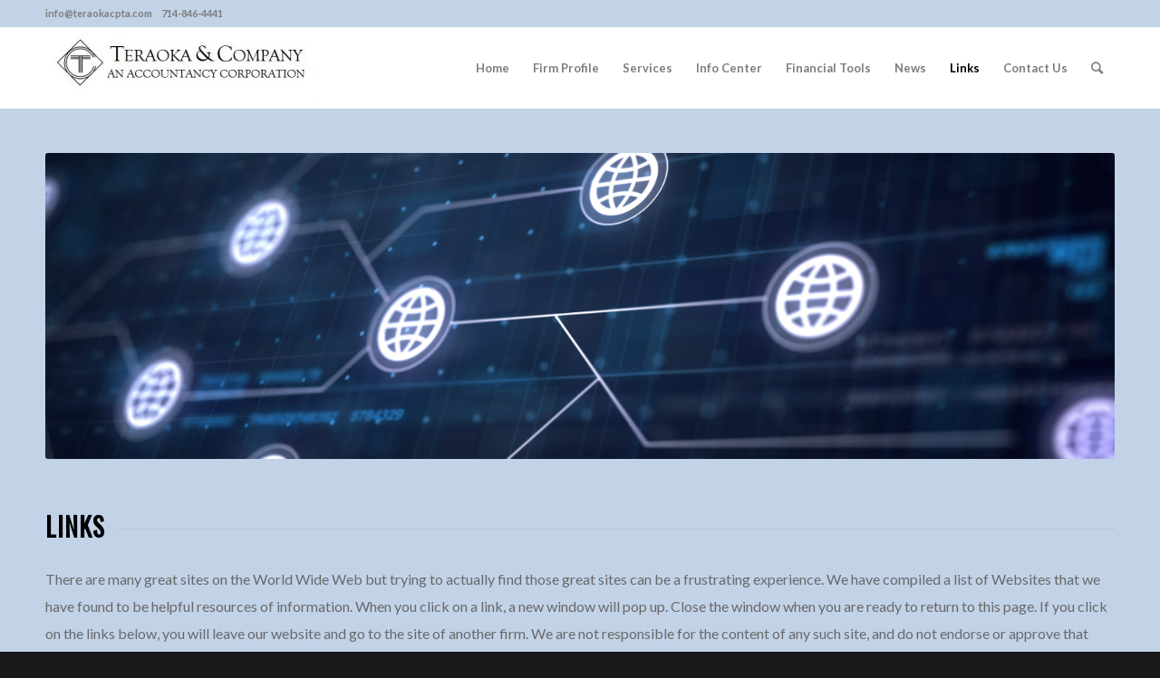

--- FILE ---
content_type: text/html; charset=UTF-8
request_url: http://www.teraokacpa-temp.tm-g.org/links/
body_size: 11393
content:
<!DOCTYPE html>
<html lang="en-US" class="html_stretched responsive av-preloader-disabled av-default-lightbox  html_header_top html_logo_left html_main_nav_header html_menu_right html_slim html_header_sticky html_header_shrinking html_header_topbar_active html_mobile_menu_phone html_header_searchicon html_content_align_center html_header_unstick_top_disabled html_header_stretch_disabled html_minimal_header html_elegant-blog html_modern-blog html_av-overlay-side html_av-overlay-side-classic html_av-submenu-noclone html_entry_id_88 av-cookies-no-cookie-consent av-no-preview html_text_menu_active ">
<head>
<meta charset="UTF-8" />
<meta name="robots" content="index, follow" />


<!-- mobile setting -->
<meta name="viewport" content="width=device-width, initial-scale=1">

<!-- Scripts/CSS and wp_head hook -->
<title>Links &#8211; Teraoka and Company</title>
<meta name='robots' content='max-image-preview:large' />
<link rel='dns-prefetch' href='//www.teraokacpa-temp.tm-g.org' />
<link rel='dns-prefetch' href='//s.w.org' />
<link rel="alternate" type="application/rss+xml" title="Teraoka and Company &raquo; Feed" href="http://www.teraokacpa-temp.tm-g.org/feed/" />
<link rel="alternate" type="application/rss+xml" title="Teraoka and Company &raquo; Comments Feed" href="http://www.teraokacpa-temp.tm-g.org/comments/feed/" />

<!-- google webfont font replacement -->

			<script type='text/javascript'>

				(function() {
					
					/*	check if webfonts are disabled by user setting via cookie - or user must opt in.	*/
					var html = document.getElementsByTagName('html')[0];
					var cookie_check = html.className.indexOf('av-cookies-needs-opt-in') >= 0 || html.className.indexOf('av-cookies-can-opt-out') >= 0;
					var allow_continue = true;
					var silent_accept_cookie = html.className.indexOf('av-cookies-user-silent-accept') >= 0;

					if( cookie_check && ! silent_accept_cookie )
					{
						if( ! document.cookie.match(/aviaCookieConsent/) || html.className.indexOf('av-cookies-session-refused') >= 0 )
						{
							allow_continue = false;
						}
						else
						{
							if( ! document.cookie.match(/aviaPrivacyRefuseCookiesHideBar/) )
							{
								allow_continue = false;
							}
							else if( ! document.cookie.match(/aviaPrivacyEssentialCookiesEnabled/) )
							{
								allow_continue = false;
							}
							else if( document.cookie.match(/aviaPrivacyGoogleWebfontsDisabled/) )
							{
								allow_continue = false;
							}
						}
					}
					
					if( allow_continue )
					{
						var f = document.createElement('link');
					
						f.type 	= 'text/css';
						f.rel 	= 'stylesheet';
						f.href 	= '//fonts.googleapis.com/css?family=Oswald%7CLato:300,400,700';
						f.id 	= 'avia-google-webfont';

						document.getElementsByTagName('head')[0].appendChild(f);
					}
				})();
			
			</script>
					<script type="text/javascript">
			window._wpemojiSettings = {"baseUrl":"https:\/\/s.w.org\/images\/core\/emoji\/13.0.1\/72x72\/","ext":".png","svgUrl":"https:\/\/s.w.org\/images\/core\/emoji\/13.0.1\/svg\/","svgExt":".svg","source":{"concatemoji":"http:\/\/www.teraokacpa-temp.tm-g.org\/wp-includes\/js\/wp-emoji-release.min.js?ver=5.7.8"}};
			!function(e,a,t){var n,r,o,i=a.createElement("canvas"),p=i.getContext&&i.getContext("2d");function s(e,t){var a=String.fromCharCode;p.clearRect(0,0,i.width,i.height),p.fillText(a.apply(this,e),0,0);e=i.toDataURL();return p.clearRect(0,0,i.width,i.height),p.fillText(a.apply(this,t),0,0),e===i.toDataURL()}function c(e){var t=a.createElement("script");t.src=e,t.defer=t.type="text/javascript",a.getElementsByTagName("head")[0].appendChild(t)}for(o=Array("flag","emoji"),t.supports={everything:!0,everythingExceptFlag:!0},r=0;r<o.length;r++)t.supports[o[r]]=function(e){if(!p||!p.fillText)return!1;switch(p.textBaseline="top",p.font="600 32px Arial",e){case"flag":return s([127987,65039,8205,9895,65039],[127987,65039,8203,9895,65039])?!1:!s([55356,56826,55356,56819],[55356,56826,8203,55356,56819])&&!s([55356,57332,56128,56423,56128,56418,56128,56421,56128,56430,56128,56423,56128,56447],[55356,57332,8203,56128,56423,8203,56128,56418,8203,56128,56421,8203,56128,56430,8203,56128,56423,8203,56128,56447]);case"emoji":return!s([55357,56424,8205,55356,57212],[55357,56424,8203,55356,57212])}return!1}(o[r]),t.supports.everything=t.supports.everything&&t.supports[o[r]],"flag"!==o[r]&&(t.supports.everythingExceptFlag=t.supports.everythingExceptFlag&&t.supports[o[r]]);t.supports.everythingExceptFlag=t.supports.everythingExceptFlag&&!t.supports.flag,t.DOMReady=!1,t.readyCallback=function(){t.DOMReady=!0},t.supports.everything||(n=function(){t.readyCallback()},a.addEventListener?(a.addEventListener("DOMContentLoaded",n,!1),e.addEventListener("load",n,!1)):(e.attachEvent("onload",n),a.attachEvent("onreadystatechange",function(){"complete"===a.readyState&&t.readyCallback()})),(n=t.source||{}).concatemoji?c(n.concatemoji):n.wpemoji&&n.twemoji&&(c(n.twemoji),c(n.wpemoji)))}(window,document,window._wpemojiSettings);
		</script>
		<style type="text/css">
img.wp-smiley,
img.emoji {
	display: inline !important;
	border: none !important;
	box-shadow: none !important;
	height: 1em !important;
	width: 1em !important;
	margin: 0 .07em !important;
	vertical-align: -0.1em !important;
	background: none !important;
	padding: 0 !important;
}
</style>
	<link rel='stylesheet' id='wp-block-library-css'  href='http://www.teraokacpa-temp.tm-g.org/wp-includes/css/dist/block-library/style.min.css?ver=5.7.8' type='text/css' media='all' />
<link rel='stylesheet' id='rs-plugin-settings-css'  href='http://www.teraokacpa-temp.tm-g.org/wp-content/plugins/revslider/public/assets/css/rs6.css?ver=6.4.3' type='text/css' media='all' />
<style id='rs-plugin-settings-inline-css' type='text/css'>
#rs-demo-id {}
</style>
<link rel='stylesheet' id='avia-merged-styles-css'  href='http://www.teraokacpa-temp.tm-g.org/wp-content/uploads/dynamic_avia/avia-merged-styles-7e19e3e781932f25c2bc85715b7f0e46---6061748c00577.css' type='text/css' media='all' />
<script type='text/javascript' src='http://www.teraokacpa-temp.tm-g.org/wp-includes/js/jquery/jquery.min.js?ver=3.5.1' id='jquery-core-js'></script>
<script type='text/javascript' src='http://www.teraokacpa-temp.tm-g.org/wp-includes/js/jquery/jquery-migrate.min.js?ver=3.3.2' id='jquery-migrate-js'></script>
<script type='text/javascript' src='http://www.teraokacpa-temp.tm-g.org/wp-content/plugins/revslider/public/assets/js/rbtools.min.js?ver=6.4.3' id='tp-tools-js'></script>
<script type='text/javascript' src='http://www.teraokacpa-temp.tm-g.org/wp-content/plugins/revslider/public/assets/js/rs6.min.js?ver=6.4.3' id='revmin-js'></script>
<link rel="https://api.w.org/" href="http://www.teraokacpa-temp.tm-g.org/wp-json/" /><link rel="alternate" type="application/json" href="http://www.teraokacpa-temp.tm-g.org/wp-json/wp/v2/pages/88" /><link rel="EditURI" type="application/rsd+xml" title="RSD" href="http://www.teraokacpa-temp.tm-g.org/xmlrpc.php?rsd" />
<link rel="wlwmanifest" type="application/wlwmanifest+xml" href="http://www.teraokacpa-temp.tm-g.org/wp-includes/wlwmanifest.xml" /> 
<meta name="generator" content="WordPress 5.7.8" />
<link rel="canonical" href="http://www.teraokacpa-temp.tm-g.org/links/" />
<link rel='shortlink' href='http://www.teraokacpa-temp.tm-g.org/?p=88' />
<link rel="alternate" type="application/json+oembed" href="http://www.teraokacpa-temp.tm-g.org/wp-json/oembed/1.0/embed?url=http%3A%2F%2Fwww.teraokacpa-temp.tm-g.org%2Flinks%2F" />
<link rel="alternate" type="text/xml+oembed" href="http://www.teraokacpa-temp.tm-g.org/wp-json/oembed/1.0/embed?url=http%3A%2F%2Fwww.teraokacpa-temp.tm-g.org%2Flinks%2F&#038;format=xml" />
<link rel="profile" href="http://gmpg.org/xfn/11" />
<link rel="alternate" type="application/rss+xml" title="Teraoka and Company RSS2 Feed" href="http://www.teraokacpa-temp.tm-g.org/feed/" />
<link rel="pingback" href="http://www.teraokacpa-temp.tm-g.org/xmlrpc.php" />
<!--[if lt IE 9]><script src="http://www.teraokacpa-temp.tm-g.org/wp-content/themes/enfold/js/html5shiv.js"></script><![endif]-->

<meta name="generator" content="Powered by Slider Revolution 6.4.3 - responsive, Mobile-Friendly Slider Plugin for WordPress with comfortable drag and drop interface." />

<!-- To speed up the rendering and to display the site as fast as possible to the user we include some styles and scripts for above the fold content inline -->
<script type="text/javascript">'use strict';var avia_is_mobile=!1;if(/Android|webOS|iPhone|iPad|iPod|BlackBerry|IEMobile|Opera Mini/i.test(navigator.userAgent)&&'ontouchstart' in document.documentElement){avia_is_mobile=!0;document.documentElement.className+=' avia_mobile '}
else{document.documentElement.className+=' avia_desktop '};document.documentElement.className+=' js_active ';(function(){var e=['-webkit-','-moz-','-ms-',''],n='';for(var t in e){if(e[t]+'transform' in document.documentElement.style){document.documentElement.className+=' avia_transform ';n=e[t]+'transform'};if(e[t]+'perspective' in document.documentElement.style)document.documentElement.className+=' avia_transform3d '};if(typeof document.getElementsByClassName=='function'&&typeof document.documentElement.getBoundingClientRect=='function'&&avia_is_mobile==!1){if(n&&window.innerHeight>0){setTimeout(function(){var e=0,o={},a=0,t=document.getElementsByClassName('av-parallax'),i=window.pageYOffset||document.documentElement.scrollTop;for(e=0;e<t.length;e++){t[e].style.top='0px';o=t[e].getBoundingClientRect();a=Math.ceil((window.innerHeight+i-o.top)*0.3);t[e].style[n]='translate(0px, '+a+'px)';t[e].style.top='auto';t[e].className+=' enabled-parallax '}},50)}}})();</script><link rel="icon" href="http://www.teraokacpa-temp.tm-g.org/wp-content/uploads/2019/09/cropped-teraoka-favicon-32x32.jpg" sizes="32x32" />
<link rel="icon" href="http://www.teraokacpa-temp.tm-g.org/wp-content/uploads/2019/09/cropped-teraoka-favicon-192x192.jpg" sizes="192x192" />
<link rel="apple-touch-icon" href="http://www.teraokacpa-temp.tm-g.org/wp-content/uploads/2019/09/cropped-teraoka-favicon-180x180.jpg" />
<meta name="msapplication-TileImage" content="http://www.teraokacpa-temp.tm-g.org/wp-content/uploads/2019/09/cropped-teraoka-favicon-270x270.jpg" />
<script type="text/javascript">function setREVStartSize(e){
			//window.requestAnimationFrame(function() {				 
				window.RSIW = window.RSIW===undefined ? window.innerWidth : window.RSIW;	
				window.RSIH = window.RSIH===undefined ? window.innerHeight : window.RSIH;	
				try {								
					var pw = document.getElementById(e.c).parentNode.offsetWidth,
						newh;
					pw = pw===0 || isNaN(pw) ? window.RSIW : pw;
					e.tabw = e.tabw===undefined ? 0 : parseInt(e.tabw);
					e.thumbw = e.thumbw===undefined ? 0 : parseInt(e.thumbw);
					e.tabh = e.tabh===undefined ? 0 : parseInt(e.tabh);
					e.thumbh = e.thumbh===undefined ? 0 : parseInt(e.thumbh);
					e.tabhide = e.tabhide===undefined ? 0 : parseInt(e.tabhide);
					e.thumbhide = e.thumbhide===undefined ? 0 : parseInt(e.thumbhide);
					e.mh = e.mh===undefined || e.mh=="" || e.mh==="auto" ? 0 : parseInt(e.mh,0);		
					if(e.layout==="fullscreen" || e.l==="fullscreen") 						
						newh = Math.max(e.mh,window.RSIH);					
					else{					
						e.gw = Array.isArray(e.gw) ? e.gw : [e.gw];
						for (var i in e.rl) if (e.gw[i]===undefined || e.gw[i]===0) e.gw[i] = e.gw[i-1];					
						e.gh = e.el===undefined || e.el==="" || (Array.isArray(e.el) && e.el.length==0)? e.gh : e.el;
						e.gh = Array.isArray(e.gh) ? e.gh : [e.gh];
						for (var i in e.rl) if (e.gh[i]===undefined || e.gh[i]===0) e.gh[i] = e.gh[i-1];
											
						var nl = new Array(e.rl.length),
							ix = 0,						
							sl;					
						e.tabw = e.tabhide>=pw ? 0 : e.tabw;
						e.thumbw = e.thumbhide>=pw ? 0 : e.thumbw;
						e.tabh = e.tabhide>=pw ? 0 : e.tabh;
						e.thumbh = e.thumbhide>=pw ? 0 : e.thumbh;					
						for (var i in e.rl) nl[i] = e.rl[i]<window.RSIW ? 0 : e.rl[i];
						sl = nl[0];									
						for (var i in nl) if (sl>nl[i] && nl[i]>0) { sl = nl[i]; ix=i;}															
						var m = pw>(e.gw[ix]+e.tabw+e.thumbw) ? 1 : (pw-(e.tabw+e.thumbw)) / (e.gw[ix]);					
						newh =  (e.gh[ix] * m) + (e.tabh + e.thumbh);
					}				
					if(window.rs_init_css===undefined) window.rs_init_css = document.head.appendChild(document.createElement("style"));					
					document.getElementById(e.c).height = newh+"px";
					window.rs_init_css.innerHTML += "#"+e.c+"_wrapper { height: "+newh+"px }";				
				} catch(e){
					console.log("Failure at Presize of Slider:" + e)
				}					   
			//});
		  };</script>
<style type='text/css'>
@font-face {font-family: 'entypo-fontello'; font-weight: normal; font-style: normal; font-display: auto;
src: url('http://www.teraokacpa-temp.tm-g.org/wp-content/themes/enfold/config-templatebuilder/avia-template-builder/assets/fonts/entypo-fontello.woff2') format('woff2'),
url('http://www.teraokacpa-temp.tm-g.org/wp-content/themes/enfold/config-templatebuilder/avia-template-builder/assets/fonts/entypo-fontello.woff') format('woff'),
url('http://www.teraokacpa-temp.tm-g.org/wp-content/themes/enfold/config-templatebuilder/avia-template-builder/assets/fonts/entypo-fontello.ttf') format('truetype'), 
url('http://www.teraokacpa-temp.tm-g.org/wp-content/themes/enfold/config-templatebuilder/avia-template-builder/assets/fonts/entypo-fontello.svg#entypo-fontello') format('svg'),
url('http://www.teraokacpa-temp.tm-g.org/wp-content/themes/enfold/config-templatebuilder/avia-template-builder/assets/fonts/entypo-fontello.eot'),
url('http://www.teraokacpa-temp.tm-g.org/wp-content/themes/enfold/config-templatebuilder/avia-template-builder/assets/fonts/entypo-fontello.eot?#iefix') format('embedded-opentype');
} #top .avia-font-entypo-fontello, body .avia-font-entypo-fontello, html body [data-av_iconfont='entypo-fontello']:before{ font-family: 'entypo-fontello'; }
</style>

<!--
Debugging Info for Theme support: 

Theme: Enfold
Version: 4.7.6.4
Installed: enfold
AviaFramework Version: 5.0
AviaBuilder Version: 4.7.6.4
aviaElementManager Version: 1.0.1
ML:-1-PU:56-PLA:5
WP:5.7.8
Compress: CSS:all theme files - JS:all theme files
Updates: disabled
PLAu:5
-->
</head>




<body id="top" class="page-template-default page page-id-88  rtl_columns stretched oswald lato" itemscope="itemscope" itemtype="https://schema.org/WebPage" >

	
	<div id='wrap_all'>

	
<header id='header' class='all_colors header_color light_bg_color  av_header_top av_logo_left av_main_nav_header av_menu_right av_slim av_header_sticky av_header_shrinking av_header_stretch_disabled av_mobile_menu_phone av_header_searchicon av_header_unstick_top_disabled av_minimal_header av_bottom_nav_disabled  av_header_border_disabled'  role="banner" itemscope="itemscope" itemtype="https://schema.org/WPHeader" >

		<div id='header_meta' class='container_wrap container_wrap_meta  av_secondary_left av_extra_header_active av_phone_active_left av_entry_id_88'>
		
			      <div class='container'>
			      <nav class='sub_menu'  role="navigation" itemscope="itemscope" itemtype="https://schema.org/SiteNavigationElement" ><ul id="avia2-menu" class="menu"><li id="menu-item-2176" class="menu-item menu-item-type-custom menu-item-object-custom menu-item-2176"><a href="mailto:%20info@teraokacpa.com">info@teraokacpta.com</a></li>
</ul></nav><div class='phone-info with_nav'><span>714-846-4441</span></div>			      </div>
		</div>

		<div  id='header_main' class='container_wrap container_wrap_logo'>
	
        <div class='container av-logo-container'><div class='inner-container'><span class='logo'><a href='http://www.teraokacpa-temp.tm-g.org/'><img height="100" width="300" src='http://www.teraokacpa-temp.tm-g.org/wp-content/uploads/2017/07/final-logo-pic-300x85.jpg' alt='Teraoka and Company' title='' /></a></span><nav class='main_menu' data-selectname='Select a page'  role="navigation" itemscope="itemscope" itemtype="https://schema.org/SiteNavigationElement" ><div class="avia-menu av-main-nav-wrap"><ul id="avia-menu" class="menu av-main-nav"><li id="menu-item-9" class="menu-item menu-item-type-post_type menu-item-object-page menu-item-home menu-item-top-level menu-item-top-level-1"><a href="http://www.teraokacpa-temp.tm-g.org/" itemprop="url"><span class="avia-bullet"></span><span class="avia-menu-text">Home</span><span class="avia-menu-fx"><span class="avia-arrow-wrap"><span class="avia-arrow"></span></span></span></a></li>
<li id="menu-item-94" class="menu-item menu-item-type-post_type menu-item-object-page menu-item-top-level menu-item-top-level-2"><a href="http://www.teraokacpa-temp.tm-g.org/firm-profile/" itemprop="url"><span class="avia-bullet"></span><span class="avia-menu-text">Firm Profile</span><span class="avia-menu-fx"><span class="avia-arrow-wrap"><span class="avia-arrow"></span></span></span></a></li>
<li id="menu-item-27" class="menu-item menu-item-type-post_type menu-item-object-page menu-item-has-children menu-item-top-level menu-item-top-level-3"><a href="http://www.teraokacpa-temp.tm-g.org/services/" itemprop="url"><span class="avia-bullet"></span><span class="avia-menu-text">Services</span><span class="avia-menu-fx"><span class="avia-arrow-wrap"><span class="avia-arrow"></span></span></span></a>


<ul class="sub-menu">
	<li id="menu-item-2288" class="menu-item menu-item-type-post_type menu-item-object-page"><a href="http://www.teraokacpa-temp.tm-g.org/business-and-financial-consulting/" itemprop="url"><span class="avia-bullet"></span><span class="avia-menu-text">Business and Financial Consulting</span></a></li>
	<li id="menu-item-2286" class="menu-item menu-item-type-post_type menu-item-object-page"><a href="http://www.teraokacpa-temp.tm-g.org/accounting-and-bookkeeping-services/" itemprop="url"><span class="avia-bullet"></span><span class="avia-menu-text">Accounting and Bookkeeping Services</span></a></li>
	<li id="menu-item-2284" class="menu-item menu-item-type-post_type menu-item-object-page"><a href="http://www.teraokacpa-temp.tm-g.org/tax-preparation-services/" itemprop="url"><span class="avia-bullet"></span><span class="avia-menu-text">Tax Preparation Services</span></a></li>
	<li id="menu-item-2285" class="menu-item menu-item-type-post_type menu-item-object-page"><a href="http://www.teraokacpa-temp.tm-g.org/irs-forms-and-publications/" itemprop="url"><span class="avia-bullet"></span><span class="avia-menu-text">IRS Forms and Publications</span></a></li>
</ul>
</li>
<li id="menu-item-93" class="menu-item menu-item-type-post_type menu-item-object-page menu-item-top-level menu-item-top-level-4"><a href="http://www.teraokacpa-temp.tm-g.org/info-center/" itemprop="url"><span class="avia-bullet"></span><span class="avia-menu-text">Info Center</span><span class="avia-menu-fx"><span class="avia-arrow-wrap"><span class="avia-arrow"></span></span></span></a></li>
<li id="menu-item-91" class="menu-item menu-item-type-post_type menu-item-object-page menu-item-top-level menu-item-top-level-5"><a href="http://www.teraokacpa-temp.tm-g.org/financial-tools/" itemprop="url"><span class="avia-bullet"></span><span class="avia-menu-text">Financial Tools</span><span class="avia-menu-fx"><span class="avia-arrow-wrap"><span class="avia-arrow"></span></span></span></a></li>
<li id="menu-item-2235" class="menu-item menu-item-type-post_type menu-item-object-page menu-item-mega-parent  menu-item-top-level menu-item-top-level-6"><a href="http://www.teraokacpa-temp.tm-g.org/news/" itemprop="url"><span class="avia-bullet"></span><span class="avia-menu-text">News</span><span class="avia-menu-fx"><span class="avia-arrow-wrap"><span class="avia-arrow"></span></span></span></a></li>
<li id="menu-item-90" class="menu-item menu-item-type-post_type menu-item-object-page current-menu-item page_item page-item-88 current_page_item menu-item-top-level menu-item-top-level-7"><a href="http://www.teraokacpa-temp.tm-g.org/links/" itemprop="url"><span class="avia-bullet"></span><span class="avia-menu-text">Links</span><span class="avia-menu-fx"><span class="avia-arrow-wrap"><span class="avia-arrow"></span></span></span></a></li>
<li id="menu-item-25" class="menu-item menu-item-type-post_type menu-item-object-page menu-item-top-level menu-item-top-level-8"><a href="http://www.teraokacpa-temp.tm-g.org/contact-us/" itemprop="url"><span class="avia-bullet"></span><span class="avia-menu-text">Contact Us</span><span class="avia-menu-fx"><span class="avia-arrow-wrap"><span class="avia-arrow"></span></span></span></a></li>
<li id="menu-item-search" class="noMobile menu-item menu-item-search-dropdown menu-item-avia-special"><a aria-label="Search" href="?s=" rel="nofollow" data-avia-search-tooltip="

&lt;form role=&quot;search&quot; action=&quot;http://www.teraokacpa-temp.tm-g.org/&quot; id=&quot;searchform&quot; method=&quot;get&quot; class=&quot;&quot;&gt;
	&lt;div&gt;
		&lt;input type=&quot;submit&quot; value=&quot;&quot; id=&quot;searchsubmit&quot; class=&quot;button avia-font-entypo-fontello&quot; /&gt;
		&lt;input type=&quot;text&quot; id=&quot;s&quot; name=&quot;s&quot; value=&quot;&quot; placeholder='Search' /&gt;
			&lt;/div&gt;
&lt;/form&gt;" aria-hidden='false' data-av_icon='' data-av_iconfont='entypo-fontello'><span class="avia_hidden_link_text">Search</span></a></li><li class="av-burger-menu-main menu-item-avia-special ">
	        			<a href="#" aria-label="Menu" aria-hidden="false">
							<span class="av-hamburger av-hamburger--spin av-js-hamburger">
								<span class="av-hamburger-box">
						          <span class="av-hamburger-inner"></span>
						          <strong>Menu</strong>
								</span>
							</span>
							<span class="avia_hidden_link_text">Menu</span>
						</a>
	        		   </li></ul></div></nav></div> </div> 
		<!-- end container_wrap-->
		</div>
		<div class='header_bg'></div>

<!-- end header -->
</header>
		
	<div id='main' class='all_colors' data-scroll-offset='88'>

	<div id='av_section_1'  class='avia-section main_color avia-section-default avia-no-border-styling  avia-bg-style-scroll  avia-builder-el-0  el_before_av_section  avia-builder-el-first   container_wrap fullsize' style='background-color: #c2d3e8;  '  ><div class='container' ><main  role="main" itemprop="mainContentOfPage"  class='template-page content  av-content-full alpha units'><div class='post-entry post-entry-type-page post-entry-88'><div class='entry-content-wrapper clearfix'>
<div  class='avia-image-container  av-styling-    avia-builder-el-1  el_before_av_hr  avia-builder-el-first  avia-align-center '  itemprop="image" itemscope="itemscope" itemtype="https://schema.org/ImageObject"  ><div class='avia-image-container-inner'><div class='avia-image-overlay-wrap'><img class='wp-image-2242 avia-img-lazy-loading-not-2242 avia_image' src="http://www.teraokacpa-temp.tm-g.org/wp-content/uploads/2021/03/Links-1500x430.jpg" alt='' title='Globe Internet Icon Line Connection of Circuit Board' height="430" width="1500"  itemprop="thumbnailUrl"  /></div></div></div>
<div  style='height:50px' class='hr hr-invisible   avia-builder-el-2  el_after_av_image  el_before_av_one_full '><span class='hr-inner ' ><span class='hr-inner-style'></span></span></div>
<div class="flex_column av_one_full  flex_column_div av-zero-column-padding first  avia-builder-el-3  el_after_av_hr  avia-builder-el-last  " style='border-radius:0px; '><div  style='padding-bottom:10px; ' class='av-special-heading av-special-heading-h2    avia-builder-el-4  el_before_av_textblock  avia-builder-el-first  '><h2 class='av-special-heading-tag '  itemprop="headline"  >Links</h2><div class='special-heading-border'><div class='special-heading-inner-border' ></div></div></div>
<section class="av_textblock_section "  itemscope="itemscope" itemtype="https://schema.org/CreativeWork" ><div class='avia_textblock  '   itemprop="text" ><p>There are many great sites on the World Wide Web but trying to actually find those great sites can be a frustrating experience. We have compiled a list of Websites that we have found to be helpful resources of information. When you click on a link, a new window will pop up. Close the window when you are ready to return to this page. If you click on the links below, you will leave our website and go to the site of another firm. We are not responsible for the content of any such site, and do not endorse or approve that content.</p>
</div></section></div></div></div></main><!-- close content main element --></div></div><div id='av_section_2'  class='avia-section main_color avia-section-default avia-no-border-styling  avia-bg-style-scroll  avia-builder-el-6  el_after_av_section  el_before_av_section   container_wrap fullsize' style=' '  ><div class='container' ><div class='template-page content  av-content-full alpha units'><div class='post-entry post-entry-type-page post-entry-88'><div class='entry-content-wrapper clearfix'>
<div class="flex_column av_one_full  flex_column_div av-zero-column-padding first  avia-builder-el-7  avia-builder-el-no-sibling  " style='border-radius:0px; '><div  style='padding-bottom:10px; ' class='av-special-heading av-special-heading-h2    avia-builder-el-8  el_before_av_textblock  avia-builder-el-first  '><h2 class='av-special-heading-tag '  itemprop="headline"  >Tax</h2><div class='special-heading-border'><div class='special-heading-inner-border' ></div></div></div>
<section class="av_textblock_section "  itemscope="itemscope" itemtype="https://schema.org/CreativeWork" ><div class='avia_textblock  '   itemprop="text" ><p><a href="http://irs.gov"><img loading="lazy" class="alignnone size-full wp-image-479" src="http://www.teraokacpa-temp.tm-g.org/wp-content/uploads/2017/07/IRS-Logo-Font.png" alt="" width="200" height="100" /></a></p>
<h4 class="link_title"><a href="http://www.irs.gov/" target="_blank" rel="noopener">The Internal Revenue Service</a></h4>
<p>Home of the IRS on the Web. The IRS has definitely done a nice job on their Website.</p>
<h4 class="link_title"><a href="http://www.rothira.com/" target="_blank" rel="noopener">Roth IRAs</a></h4>
<p>The purpose of this site is to provide technical and planning information on Roth IRAs to practitioners and consumers.</p>
<h4 class="link_title"><a href="http://www.taxpenalty.com/" target="_blank" rel="noopener">Payroll Tax Penalty Calculator</a></h4>
<p>Recompute your payroll deposit penalties to determine if the IRS has overcharged you. Call our office for help in getting the penalty reduced.</p>
<h4 class="link_title"><a href="http://www.irs.ustreas.gov/search/eosearch.html" target="_blank" rel="noopener">Exempt Organization search</a></h4>
<p>If you want to deduct your contribution, make sure you&#8217;re giving to a charity that is recognized by the IRS.</p>
<h4 class="link_title"><a href="http://caag.state.ca.us/charities/index.htm" target="_blank" rel="noopener">California Attorney General acts as the legal overseer of charities that do business in the state.</a></h4>
<p>This site gives you access to the actual tax returns of charitable organizations so that you can see where their money actually goes.</p>
</div></section></div>
</p>
</div></div></div><!-- close content main div --></div></div><div id='av_section_3'  class='avia-section main_color avia-section-default avia-no-border-styling  avia-bg-style-scroll  avia-builder-el-10  el_after_av_section  el_before_av_section   container_wrap fullsize' style='background-color: #c2d3e8;  '  ><div class='container' ><div class='template-page content  av-content-full alpha units'><div class='post-entry post-entry-type-page post-entry-88'><div class='entry-content-wrapper clearfix'>
<div class="flex_column av_one_full  flex_column_div av-zero-column-padding first  avia-builder-el-11  avia-builder-el-no-sibling  " style='border-radius:0px; '><div  style='padding-bottom:10px; ' class='av-special-heading av-special-heading-h2    avia-builder-el-12  el_before_av_textblock  avia-builder-el-first  '><h2 class='av-special-heading-tag '  itemprop="headline"  >Financial</h2><div class='special-heading-border'><div class='special-heading-inner-border' ></div></div></div>
<section class="av_textblock_section "  itemscope="itemscope" itemtype="https://schema.org/CreativeWork" ><div class='avia_textblock  '   itemprop="text" ><p class="link_title"><a href="http://www.msnbc.com/"><img loading="lazy" class="alignnone size-full wp-image-480" src="http://www.teraokacpa-temp.tm-g.org/wp-content/uploads/2017/07/msnbc-logo-small.png" alt="" width="127" height="23" /></a></p>
<h4 class="link_title"><a href="http://www.msnbc.com/" target="_blank" rel="noopener">MSNBC &#8211; Microsoft &#038; NBC</a></h4>
<p>MSNBC is the place for up to the minute news. Many of the news articles have audio and video clips.</p>
<h4 class="link_title"><a href="http://www.money.com/" target="_blank" rel="noopener">Money Magazine</a></h4>
<p>Money Magazine offers an online edition that is a great resource for financial information.</p>
<h4 class="link_title"><a href="http://moneycentral.msn.com/investor/home.asp" target="_blank" rel="noopener">Microsoft Investor</a></h4>
<p>Monitor your portfolio, graph stocks against the dow, market quotes, and much, much more!</p>
<h4 class="link_title"><a href="http://www.bankrate.com/brm/default.asp" target="_blank" rel="noopener">Bank Rate Monitor</a></h4>
<p>Get rates from 4,000 institutions in 100s of cities nationwide.</p>
<h4 class="link_title"><a href="http://www.leaseguide.com/" target="_blank" rel="noopener">LeaseGuide</a></h4>
<p>LeaseGuide.com &#8211; learn how automobile leases work and how to get the best deals. Includes formulas for calculating monthly leasing payments when you know what price vehicle you want.</p>
<h4 class="link_title"><a href="http://www.carreonandassociates.com/" target="_blank" rel="noopener">Debt Consolidation</a></h4>
<p>This site gives you access to information on how to repair your credit and debt negotiations.</p>
</div></section></div>

</div></div></div><!-- close content main div --></div></div><div id='av_section_4'  class='avia-section main_color avia-section-default avia-no-border-styling  avia-bg-style-scroll  avia-builder-el-14  el_after_av_section  avia-builder-el-last   container_wrap fullsize' style=' '  ><div class='container' ><div class='template-page content  av-content-full alpha units'><div class='post-entry post-entry-type-page post-entry-88'><div class='entry-content-wrapper clearfix'>
<div class="flex_column av_one_full  flex_column_div av-zero-column-padding first  avia-builder-el-15  avia-builder-el-no-sibling  " style='border-radius:0px; '><div  style='padding-bottom:10px; ' class='av-special-heading av-special-heading-h2    avia-builder-el-16  el_before_av_textblock  avia-builder-el-first  '><h2 class='av-special-heading-tag '  itemprop="headline"  >Government</h2><div class='special-heading-border'><div class='special-heading-inner-border' ></div></div></div>
<section class="av_textblock_section "  itemscope="itemscope" itemtype="https://schema.org/CreativeWork" ><div class='avia_textblock  '   itemprop="text" ><h4 class="link_title"><a href="http://www.ssa.gov/" target="_blank" rel="noopener">Social Security</a></h4>
<p>Visit Social Security On-line to check your benefits, learn about Medicare, or get employment disability assistance.</p>
</div></section></div>

</div></div></div><!-- close content main div --> <!-- section close by builder template -->		</div><!--end builder template--></div><!-- close default .container_wrap element -->						<div class='container_wrap footer_color' id='footer'>

					<div class='container'>

						<div class='flex_column av_one_third  first el_before_av_one_third'><section id="nav_menu-2" class="widget clearfix widget_nav_menu"><h3 class="widgettitle">Navigation</h3><div class="menu-main-container"><ul id="menu-main" class="menu"><li id="menu-item-9" class="menu-item menu-item-type-post_type menu-item-object-page menu-item-home menu-item-9"><a href="http://www.teraokacpa-temp.tm-g.org/">Home</a></li>
<li id="menu-item-94" class="menu-item menu-item-type-post_type menu-item-object-page menu-item-94"><a href="http://www.teraokacpa-temp.tm-g.org/firm-profile/">Firm Profile</a></li>
<li id="menu-item-27" class="menu-item menu-item-type-post_type menu-item-object-page menu-item-has-children menu-item-27"><a href="http://www.teraokacpa-temp.tm-g.org/services/">Services</a>
<ul class="sub-menu">
	<li id="menu-item-2288" class="menu-item menu-item-type-post_type menu-item-object-page menu-item-2288"><a href="http://www.teraokacpa-temp.tm-g.org/business-and-financial-consulting/">Business and Financial Consulting</a></li>
	<li id="menu-item-2286" class="menu-item menu-item-type-post_type menu-item-object-page menu-item-2286"><a href="http://www.teraokacpa-temp.tm-g.org/accounting-and-bookkeeping-services/">Accounting and Bookkeeping Services</a></li>
	<li id="menu-item-2284" class="menu-item menu-item-type-post_type menu-item-object-page menu-item-2284"><a href="http://www.teraokacpa-temp.tm-g.org/tax-preparation-services/">Tax Preparation Services</a></li>
	<li id="menu-item-2285" class="menu-item menu-item-type-post_type menu-item-object-page menu-item-2285"><a href="http://www.teraokacpa-temp.tm-g.org/irs-forms-and-publications/">IRS Forms and Publications</a></li>
</ul>
</li>
<li id="menu-item-93" class="menu-item menu-item-type-post_type menu-item-object-page menu-item-93"><a href="http://www.teraokacpa-temp.tm-g.org/info-center/">Info Center</a></li>
<li id="menu-item-91" class="menu-item menu-item-type-post_type menu-item-object-page menu-item-91"><a href="http://www.teraokacpa-temp.tm-g.org/financial-tools/">Financial Tools</a></li>
<li id="menu-item-2235" class="menu-item menu-item-type-post_type menu-item-object-page menu-item-2235"><a href="http://www.teraokacpa-temp.tm-g.org/news/">News</a></li>
<li id="menu-item-90" class="menu-item menu-item-type-post_type menu-item-object-page current-menu-item page_item page-item-88 current_page_item menu-item-90"><a href="http://www.teraokacpa-temp.tm-g.org/links/" aria-current="page">Links</a></li>
<li id="menu-item-25" class="menu-item menu-item-type-post_type menu-item-object-page menu-item-25"><a href="http://www.teraokacpa-temp.tm-g.org/contact-us/">Contact Us</a></li>
</ul></div><span class="seperator extralight-border"></span></section></div><div class='flex_column av_one_third  el_after_av_one_third  el_before_av_one_third '><section id="archives-3" class="widget clearfix widget_archive"><h3 class="widgettitle">News</h3>
			<ul>
					<li><a href='http://www.teraokacpa-temp.tm-g.org/2021/01/'>January 2021</a></li>
	<li><a href='http://www.teraokacpa-temp.tm-g.org/2015/12/'>December 2015</a></li>
			</ul>

			<span class="seperator extralight-border"></span></section></div><div class='flex_column av_one_third  el_after_av_one_third  el_before_av_one_third '><section id="calendar-2" class="widget clearfix widget_calendar"><div id="calendar_wrap" class="calendar_wrap"><table id="wp-calendar" class="wp-calendar-table">
	<caption>January 2026</caption>
	<thead>
	<tr>
		<th scope="col" title="Monday">M</th>
		<th scope="col" title="Tuesday">T</th>
		<th scope="col" title="Wednesday">W</th>
		<th scope="col" title="Thursday">T</th>
		<th scope="col" title="Friday">F</th>
		<th scope="col" title="Saturday">S</th>
		<th scope="col" title="Sunday">S</th>
	</tr>
	</thead>
	<tbody>
	<tr>
		<td colspan="3" class="pad">&nbsp;</td><td>1</td><td>2</td><td>3</td><td>4</td>
	</tr>
	<tr>
		<td>5</td><td>6</td><td>7</td><td>8</td><td>9</td><td>10</td><td>11</td>
	</tr>
	<tr>
		<td>12</td><td>13</td><td>14</td><td>15</td><td>16</td><td>17</td><td>18</td>
	</tr>
	<tr>
		<td>19</td><td>20</td><td>21</td><td>22</td><td>23</td><td>24</td><td id="today">25</td>
	</tr>
	<tr>
		<td>26</td><td>27</td><td>28</td><td>29</td><td>30</td><td>31</td>
		<td class="pad" colspan="1">&nbsp;</td>
	</tr>
	</tbody>
	</table><nav aria-label="Previous and next months" class="wp-calendar-nav">
		<span class="wp-calendar-nav-prev"><a href="http://www.teraokacpa-temp.tm-g.org/2021/01/">&laquo; Jan</a></span>
		<span class="pad">&nbsp;</span>
		<span class="wp-calendar-nav-next">&nbsp;</span>
	</nav></div><span class="seperator extralight-border"></span></section></div>
					</div>

				<!-- ####### END FOOTER CONTAINER ####### -->
				</div>

	

	
				<footer class='container_wrap socket_color' id='socket'  role="contentinfo" itemscope="itemscope" itemtype="https://schema.org/WPFooter" >
                    <div class='container'>

                        <span class='copyright'>© Copyright 2000-2021 - Teraoka and Company</span>

                        <nav class='sub_menu_socket'  role="navigation" itemscope="itemscope" itemtype="https://schema.org/SiteNavigationElement" ><div class="avia3-menu"><ul id="avia3-menu" class="menu"><li id="menu-item-9" class="menu-item menu-item-type-post_type menu-item-object-page menu-item-home menu-item-top-level menu-item-top-level-1"><a href="http://www.teraokacpa-temp.tm-g.org/" itemprop="url"><span class="avia-bullet"></span><span class="avia-menu-text">Home</span><span class="avia-menu-fx"><span class="avia-arrow-wrap"><span class="avia-arrow"></span></span></span></a></li>
<li id="menu-item-94" class="menu-item menu-item-type-post_type menu-item-object-page menu-item-top-level menu-item-top-level-2"><a href="http://www.teraokacpa-temp.tm-g.org/firm-profile/" itemprop="url"><span class="avia-bullet"></span><span class="avia-menu-text">Firm Profile</span><span class="avia-menu-fx"><span class="avia-arrow-wrap"><span class="avia-arrow"></span></span></span></a></li>
<li id="menu-item-27" class="menu-item menu-item-type-post_type menu-item-object-page menu-item-has-children menu-item-top-level menu-item-top-level-3"><a href="http://www.teraokacpa-temp.tm-g.org/services/" itemprop="url"><span class="avia-bullet"></span><span class="avia-menu-text">Services</span><span class="avia-menu-fx"><span class="avia-arrow-wrap"><span class="avia-arrow"></span></span></span></a></li>
<li id="menu-item-93" class="menu-item menu-item-type-post_type menu-item-object-page menu-item-top-level menu-item-top-level-4"><a href="http://www.teraokacpa-temp.tm-g.org/info-center/" itemprop="url"><span class="avia-bullet"></span><span class="avia-menu-text">Info Center</span><span class="avia-menu-fx"><span class="avia-arrow-wrap"><span class="avia-arrow"></span></span></span></a></li>
<li id="menu-item-91" class="menu-item menu-item-type-post_type menu-item-object-page menu-item-top-level menu-item-top-level-5"><a href="http://www.teraokacpa-temp.tm-g.org/financial-tools/" itemprop="url"><span class="avia-bullet"></span><span class="avia-menu-text">Financial Tools</span><span class="avia-menu-fx"><span class="avia-arrow-wrap"><span class="avia-arrow"></span></span></span></a></li>
<li id="menu-item-2235" class="menu-item menu-item-type-post_type menu-item-object-page menu-item-top-level menu-item-top-level-6"><a href="http://www.teraokacpa-temp.tm-g.org/news/" itemprop="url"><span class="avia-bullet"></span><span class="avia-menu-text">News</span><span class="avia-menu-fx"><span class="avia-arrow-wrap"><span class="avia-arrow"></span></span></span></a></li>
<li id="menu-item-90" class="menu-item menu-item-type-post_type menu-item-object-page current-menu-item page_item page-item-88 current_page_item menu-item-top-level menu-item-top-level-7"><a href="http://www.teraokacpa-temp.tm-g.org/links/" itemprop="url"><span class="avia-bullet"></span><span class="avia-menu-text">Links</span><span class="avia-menu-fx"><span class="avia-arrow-wrap"><span class="avia-arrow"></span></span></span></a></li>
<li id="menu-item-25" class="menu-item menu-item-type-post_type menu-item-object-page menu-item-top-level menu-item-top-level-8"><a href="http://www.teraokacpa-temp.tm-g.org/contact-us/" itemprop="url"><span class="avia-bullet"></span><span class="avia-menu-text">Contact Us</span><span class="avia-menu-fx"><span class="avia-arrow-wrap"><span class="avia-arrow"></span></span></span></a></li>
</ul></div></nav>
                    </div>

	            <!-- ####### END SOCKET CONTAINER ####### -->
				</footer>


					<!-- end main -->
		</div>
		
		<!-- end wrap_all --></div>

<a href='#top' title='Scroll to top' id='scroll-top-link' aria-hidden='true' data-av_icon='' data-av_iconfont='entypo-fontello'><span class="avia_hidden_link_text">Scroll to top</span></a>

<div id="fb-root"></div>


 <script type='text/javascript'>
 /* <![CDATA[ */  
var avia_framework_globals = avia_framework_globals || {};
    avia_framework_globals.frameworkUrl = 'http://www.teraokacpa-temp.tm-g.org/wp-content/themes/enfold/framework/';
    avia_framework_globals.installedAt = 'http://www.teraokacpa-temp.tm-g.org/wp-content/themes/enfold/';
    avia_framework_globals.ajaxurl = 'http://www.teraokacpa-temp.tm-g.org/wp-admin/admin-ajax.php';
/* ]]> */ 
</script>
 
 <script type='text/javascript' src='http://www.teraokacpa-temp.tm-g.org/wp-includes/js/wp-embed.min.js?ver=5.7.8' id='wp-embed-js'></script>
<script type='text/javascript' src='http://www.teraokacpa-temp.tm-g.org/wp-content/uploads/dynamic_avia/avia-footer-scripts-04415ad623d690ad8551d6a4625414ec---6061748c84434.js' id='avia-footer-scripts-js'></script>
</body>
</html>
